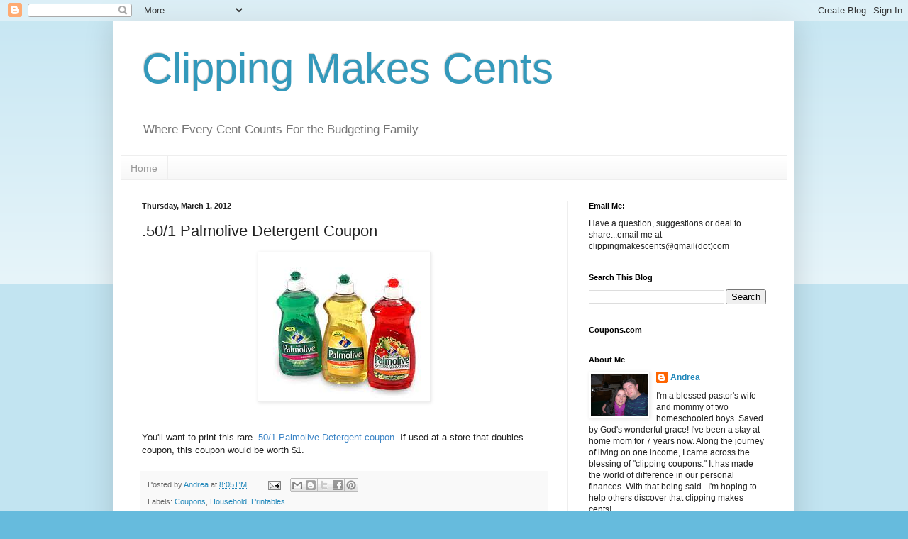

--- FILE ---
content_type: text/html; charset=UTF-8
request_url: http://clippingmakescents.blogspot.com/2012/03/501-palmolive-detergent-coupon.html
body_size: 14934
content:
<!DOCTYPE html>
<html class='v2' dir='ltr' lang='en'>
<head>
<link href='https://www.blogger.com/static/v1/widgets/335934321-css_bundle_v2.css' rel='stylesheet' type='text/css'/>
<meta content='width=1100' name='viewport'/>
<meta content='text/html; charset=UTF-8' http-equiv='Content-Type'/>
<meta content='blogger' name='generator'/>
<link href='http://clippingmakescents.blogspot.com/favicon.ico' rel='icon' type='image/x-icon'/>
<link href='http://clippingmakescents.blogspot.com/2012/03/501-palmolive-detergent-coupon.html' rel='canonical'/>
<link rel="alternate" type="application/atom+xml" title="Clipping Makes Cents - Atom" href="http://clippingmakescents.blogspot.com/feeds/posts/default" />
<link rel="alternate" type="application/rss+xml" title="Clipping Makes Cents - RSS" href="http://clippingmakescents.blogspot.com/feeds/posts/default?alt=rss" />
<link rel="service.post" type="application/atom+xml" title="Clipping Makes Cents - Atom" href="https://draft.blogger.com/feeds/2608563393582350838/posts/default" />

<link rel="alternate" type="application/atom+xml" title="Clipping Makes Cents - Atom" href="http://clippingmakescents.blogspot.com/feeds/4505780182128962894/comments/default" />
<!--Can't find substitution for tag [blog.ieCssRetrofitLinks]-->
<link href='https://blogger.googleusercontent.com/img/b/R29vZ2xl/AVvXsEgRfEmU6G9bC4OGYbtgTuSM_5VPcw3eHs64QFUweAu9Lb5gxFtobbCc6NF8qrGe3VzWzaRB8Dimdu0yYtThMexHmFTYb3tn8vx3Uf2MRtwxrbTvsb9raPw0z8ykJGg-mzqE0NYx5QAWMBI/s1600/Palmolive.jpg' rel='image_src'/>
<meta content='http://clippingmakescents.blogspot.com/2012/03/501-palmolive-detergent-coupon.html' property='og:url'/>
<meta content='.50/1 Palmolive Detergent Coupon' property='og:title'/>
<meta content='  You&#39;ll want to print this rare . 50/1 Palmolive Detergent coupon . If used at a store that doubles coupon, this coupon would be worth $1.' property='og:description'/>
<meta content='https://blogger.googleusercontent.com/img/b/R29vZ2xl/AVvXsEgRfEmU6G9bC4OGYbtgTuSM_5VPcw3eHs64QFUweAu9Lb5gxFtobbCc6NF8qrGe3VzWzaRB8Dimdu0yYtThMexHmFTYb3tn8vx3Uf2MRtwxrbTvsb9raPw0z8ykJGg-mzqE0NYx5QAWMBI/w1200-h630-p-k-no-nu/Palmolive.jpg' property='og:image'/>
<title>Clipping Makes Cents: .50/1 Palmolive Detergent Coupon</title>
<style id='page-skin-1' type='text/css'><!--
/*
-----------------------------------------------
Blogger Template Style
Name:     Simple
Designer: Blogger
URL:      www.blogger.com
----------------------------------------------- */
/* Content
----------------------------------------------- */
body {
font: normal normal 12px Arial, Tahoma, Helvetica, FreeSans, sans-serif;
color: #222222;
background: #66bbdd none repeat scroll top left;
padding: 0 40px 40px 40px;
}
html body .region-inner {
min-width: 0;
max-width: 100%;
width: auto;
}
h2 {
font-size: 22px;
}
a:link {
text-decoration:none;
color: #2288bb;
}
a:visited {
text-decoration:none;
color: #888888;
}
a:hover {
text-decoration:underline;
color: #33aaff;
}
.body-fauxcolumn-outer .fauxcolumn-inner {
background: transparent url(https://resources.blogblog.com/blogblog/data/1kt/simple/body_gradient_tile_light.png) repeat scroll top left;
_background-image: none;
}
.body-fauxcolumn-outer .cap-top {
position: absolute;
z-index: 1;
height: 400px;
width: 100%;
}
.body-fauxcolumn-outer .cap-top .cap-left {
width: 100%;
background: transparent url(https://resources.blogblog.com/blogblog/data/1kt/simple/gradients_light.png) repeat-x scroll top left;
_background-image: none;
}
.content-outer {
-moz-box-shadow: 0 0 40px rgba(0, 0, 0, .15);
-webkit-box-shadow: 0 0 5px rgba(0, 0, 0, .15);
-goog-ms-box-shadow: 0 0 10px #333333;
box-shadow: 0 0 40px rgba(0, 0, 0, .15);
margin-bottom: 1px;
}
.content-inner {
padding: 10px 10px;
}
.content-inner {
background-color: #ffffff;
}
/* Header
----------------------------------------------- */
.header-outer {
background: transparent none repeat-x scroll 0 -400px;
_background-image: none;
}
.Header h1 {
font: normal normal 60px Arial, Tahoma, Helvetica, FreeSans, sans-serif;
color: #3399bb;
text-shadow: -1px -1px 1px rgba(0, 0, 0, .2);
}
.Header h1 a {
color: #3399bb;
}
.Header .description {
font-size: 140%;
color: #777777;
}
.header-inner .Header .titlewrapper {
padding: 22px 30px;
}
.header-inner .Header .descriptionwrapper {
padding: 0 30px;
}
/* Tabs
----------------------------------------------- */
.tabs-inner .section:first-child {
border-top: 1px solid #eeeeee;
}
.tabs-inner .section:first-child ul {
margin-top: -1px;
border-top: 1px solid #eeeeee;
border-left: 0 solid #eeeeee;
border-right: 0 solid #eeeeee;
}
.tabs-inner .widget ul {
background: #f5f5f5 url(https://resources.blogblog.com/blogblog/data/1kt/simple/gradients_light.png) repeat-x scroll 0 -800px;
_background-image: none;
border-bottom: 1px solid #eeeeee;
margin-top: 0;
margin-left: -30px;
margin-right: -30px;
}
.tabs-inner .widget li a {
display: inline-block;
padding: .6em 1em;
font: normal normal 14px Arial, Tahoma, Helvetica, FreeSans, sans-serif;
color: #999999;
border-left: 1px solid #ffffff;
border-right: 1px solid #eeeeee;
}
.tabs-inner .widget li:first-child a {
border-left: none;
}
.tabs-inner .widget li.selected a, .tabs-inner .widget li a:hover {
color: #000000;
background-color: #eeeeee;
text-decoration: none;
}
/* Columns
----------------------------------------------- */
.main-outer {
border-top: 0 solid #eeeeee;
}
.fauxcolumn-left-outer .fauxcolumn-inner {
border-right: 1px solid #eeeeee;
}
.fauxcolumn-right-outer .fauxcolumn-inner {
border-left: 1px solid #eeeeee;
}
/* Headings
----------------------------------------------- */
div.widget > h2,
div.widget h2.title {
margin: 0 0 1em 0;
font: normal bold 11px Arial, Tahoma, Helvetica, FreeSans, sans-serif;
color: #000000;
}
/* Widgets
----------------------------------------------- */
.widget .zippy {
color: #999999;
text-shadow: 2px 2px 1px rgba(0, 0, 0, .1);
}
.widget .popular-posts ul {
list-style: none;
}
/* Posts
----------------------------------------------- */
h2.date-header {
font: normal bold 11px Arial, Tahoma, Helvetica, FreeSans, sans-serif;
}
.date-header span {
background-color: transparent;
color: #222222;
padding: inherit;
letter-spacing: inherit;
margin: inherit;
}
.main-inner {
padding-top: 30px;
padding-bottom: 30px;
}
.main-inner .column-center-inner {
padding: 0 15px;
}
.main-inner .column-center-inner .section {
margin: 0 15px;
}
.post {
margin: 0 0 25px 0;
}
h3.post-title, .comments h4 {
font: normal normal 22px Arial, Tahoma, Helvetica, FreeSans, sans-serif;
margin: .75em 0 0;
}
.post-body {
font-size: 110%;
line-height: 1.4;
position: relative;
}
.post-body img, .post-body .tr-caption-container, .Profile img, .Image img,
.BlogList .item-thumbnail img {
padding: 2px;
background: #ffffff;
border: 1px solid #eeeeee;
-moz-box-shadow: 1px 1px 5px rgba(0, 0, 0, .1);
-webkit-box-shadow: 1px 1px 5px rgba(0, 0, 0, .1);
box-shadow: 1px 1px 5px rgba(0, 0, 0, .1);
}
.post-body img, .post-body .tr-caption-container {
padding: 5px;
}
.post-body .tr-caption-container {
color: #222222;
}
.post-body .tr-caption-container img {
padding: 0;
background: transparent;
border: none;
-moz-box-shadow: 0 0 0 rgba(0, 0, 0, .1);
-webkit-box-shadow: 0 0 0 rgba(0, 0, 0, .1);
box-shadow: 0 0 0 rgba(0, 0, 0, .1);
}
.post-header {
margin: 0 0 1.5em;
line-height: 1.6;
font-size: 90%;
}
.post-footer {
margin: 20px -2px 0;
padding: 5px 10px;
color: #666666;
background-color: #f9f9f9;
border-bottom: 1px solid #eeeeee;
line-height: 1.6;
font-size: 90%;
}
#comments .comment-author {
padding-top: 1.5em;
border-top: 1px solid #eeeeee;
background-position: 0 1.5em;
}
#comments .comment-author:first-child {
padding-top: 0;
border-top: none;
}
.avatar-image-container {
margin: .2em 0 0;
}
#comments .avatar-image-container img {
border: 1px solid #eeeeee;
}
/* Comments
----------------------------------------------- */
.comments .comments-content .icon.blog-author {
background-repeat: no-repeat;
background-image: url([data-uri]);
}
.comments .comments-content .loadmore a {
border-top: 1px solid #999999;
border-bottom: 1px solid #999999;
}
.comments .comment-thread.inline-thread {
background-color: #f9f9f9;
}
.comments .continue {
border-top: 2px solid #999999;
}
/* Accents
---------------------------------------------- */
.section-columns td.columns-cell {
border-left: 1px solid #eeeeee;
}
.blog-pager {
background: transparent none no-repeat scroll top center;
}
.blog-pager-older-link, .home-link,
.blog-pager-newer-link {
background-color: #ffffff;
padding: 5px;
}
.footer-outer {
border-top: 0 dashed #bbbbbb;
}
/* Mobile
----------------------------------------------- */
body.mobile  {
background-size: auto;
}
.mobile .body-fauxcolumn-outer {
background: transparent none repeat scroll top left;
}
.mobile .body-fauxcolumn-outer .cap-top {
background-size: 100% auto;
}
.mobile .content-outer {
-webkit-box-shadow: 0 0 3px rgba(0, 0, 0, .15);
box-shadow: 0 0 3px rgba(0, 0, 0, .15);
}
.mobile .tabs-inner .widget ul {
margin-left: 0;
margin-right: 0;
}
.mobile .post {
margin: 0;
}
.mobile .main-inner .column-center-inner .section {
margin: 0;
}
.mobile .date-header span {
padding: 0.1em 10px;
margin: 0 -10px;
}
.mobile h3.post-title {
margin: 0;
}
.mobile .blog-pager {
background: transparent none no-repeat scroll top center;
}
.mobile .footer-outer {
border-top: none;
}
.mobile .main-inner, .mobile .footer-inner {
background-color: #ffffff;
}
.mobile-index-contents {
color: #222222;
}
.mobile-link-button {
background-color: #2288bb;
}
.mobile-link-button a:link, .mobile-link-button a:visited {
color: #ffffff;
}
.mobile .tabs-inner .section:first-child {
border-top: none;
}
.mobile .tabs-inner .PageList .widget-content {
background-color: #eeeeee;
color: #000000;
border-top: 1px solid #eeeeee;
border-bottom: 1px solid #eeeeee;
}
.mobile .tabs-inner .PageList .widget-content .pagelist-arrow {
border-left: 1px solid #eeeeee;
}

--></style>
<style id='template-skin-1' type='text/css'><!--
body {
min-width: 960px;
}
.content-outer, .content-fauxcolumn-outer, .region-inner {
min-width: 960px;
max-width: 960px;
_width: 960px;
}
.main-inner .columns {
padding-left: 0;
padding-right: 310px;
}
.main-inner .fauxcolumn-center-outer {
left: 0;
right: 310px;
/* IE6 does not respect left and right together */
_width: expression(this.parentNode.offsetWidth -
parseInt("0") -
parseInt("310px") + 'px');
}
.main-inner .fauxcolumn-left-outer {
width: 0;
}
.main-inner .fauxcolumn-right-outer {
width: 310px;
}
.main-inner .column-left-outer {
width: 0;
right: 100%;
margin-left: -0;
}
.main-inner .column-right-outer {
width: 310px;
margin-right: -310px;
}
#layout {
min-width: 0;
}
#layout .content-outer {
min-width: 0;
width: 800px;
}
#layout .region-inner {
min-width: 0;
width: auto;
}
body#layout div.add_widget {
padding: 8px;
}
body#layout div.add_widget a {
margin-left: 32px;
}
--></style>
<link href='https://draft.blogger.com/dyn-css/authorization.css?targetBlogID=2608563393582350838&amp;zx=cbfbb81e-203a-43d8-9e10-8a9f151d9d67' media='none' onload='if(media!=&#39;all&#39;)media=&#39;all&#39;' rel='stylesheet'/><noscript><link href='https://draft.blogger.com/dyn-css/authorization.css?targetBlogID=2608563393582350838&amp;zx=cbfbb81e-203a-43d8-9e10-8a9f151d9d67' rel='stylesheet'/></noscript>
<meta name='google-adsense-platform-account' content='ca-host-pub-1556223355139109'/>
<meta name='google-adsense-platform-domain' content='blogspot.com'/>

<!-- data-ad-client=ca-pub-6693272054380548 -->

</head>
<body class='loading variant-pale'>
<div class='navbar section' id='navbar' name='Navbar'><div class='widget Navbar' data-version='1' id='Navbar1'><script type="text/javascript">
    function setAttributeOnload(object, attribute, val) {
      if(window.addEventListener) {
        window.addEventListener('load',
          function(){ object[attribute] = val; }, false);
      } else {
        window.attachEvent('onload', function(){ object[attribute] = val; });
      }
    }
  </script>
<div id="navbar-iframe-container"></div>
<script type="text/javascript" src="https://apis.google.com/js/platform.js"></script>
<script type="text/javascript">
      gapi.load("gapi.iframes:gapi.iframes.style.bubble", function() {
        if (gapi.iframes && gapi.iframes.getContext) {
          gapi.iframes.getContext().openChild({
              url: 'https://draft.blogger.com/navbar/2608563393582350838?po\x3d4505780182128962894\x26origin\x3dhttp://clippingmakescents.blogspot.com',
              where: document.getElementById("navbar-iframe-container"),
              id: "navbar-iframe"
          });
        }
      });
    </script><script type="text/javascript">
(function() {
var script = document.createElement('script');
script.type = 'text/javascript';
script.src = '//pagead2.googlesyndication.com/pagead/js/google_top_exp.js';
var head = document.getElementsByTagName('head')[0];
if (head) {
head.appendChild(script);
}})();
</script>
</div></div>
<div class='body-fauxcolumns'>
<div class='fauxcolumn-outer body-fauxcolumn-outer'>
<div class='cap-top'>
<div class='cap-left'></div>
<div class='cap-right'></div>
</div>
<div class='fauxborder-left'>
<div class='fauxborder-right'></div>
<div class='fauxcolumn-inner'>
</div>
</div>
<div class='cap-bottom'>
<div class='cap-left'></div>
<div class='cap-right'></div>
</div>
</div>
</div>
<div class='content'>
<div class='content-fauxcolumns'>
<div class='fauxcolumn-outer content-fauxcolumn-outer'>
<div class='cap-top'>
<div class='cap-left'></div>
<div class='cap-right'></div>
</div>
<div class='fauxborder-left'>
<div class='fauxborder-right'></div>
<div class='fauxcolumn-inner'>
</div>
</div>
<div class='cap-bottom'>
<div class='cap-left'></div>
<div class='cap-right'></div>
</div>
</div>
</div>
<div class='content-outer'>
<div class='content-cap-top cap-top'>
<div class='cap-left'></div>
<div class='cap-right'></div>
</div>
<div class='fauxborder-left content-fauxborder-left'>
<div class='fauxborder-right content-fauxborder-right'></div>
<div class='content-inner'>
<header>
<div class='header-outer'>
<div class='header-cap-top cap-top'>
<div class='cap-left'></div>
<div class='cap-right'></div>
</div>
<div class='fauxborder-left header-fauxborder-left'>
<div class='fauxborder-right header-fauxborder-right'></div>
<div class='region-inner header-inner'>
<div class='header section' id='header' name='Header'><div class='widget Header' data-version='1' id='Header1'>
<div id='header-inner'>
<div class='titlewrapper'>
<h1 class='title'>
<a href='http://clippingmakescents.blogspot.com/'>
Clipping Makes Cents
</a>
</h1>
</div>
<div class='descriptionwrapper'>
<p class='description'><span>Where Every Cent Counts For the Budgeting Family</span></p>
</div>
</div>
</div></div>
</div>
</div>
<div class='header-cap-bottom cap-bottom'>
<div class='cap-left'></div>
<div class='cap-right'></div>
</div>
</div>
</header>
<div class='tabs-outer'>
<div class='tabs-cap-top cap-top'>
<div class='cap-left'></div>
<div class='cap-right'></div>
</div>
<div class='fauxborder-left tabs-fauxborder-left'>
<div class='fauxborder-right tabs-fauxborder-right'></div>
<div class='region-inner tabs-inner'>
<div class='tabs section' id='crosscol' name='Cross-Column'><div class='widget PageList' data-version='1' id='PageList1'>
<h2>Pages</h2>
<div class='widget-content'>
<ul>
<li>
<a href='http://clippingmakescents.blogspot.com/'>Home</a>
</li>
</ul>
<div class='clear'></div>
</div>
</div></div>
<div class='tabs no-items section' id='crosscol-overflow' name='Cross-Column 2'></div>
</div>
</div>
<div class='tabs-cap-bottom cap-bottom'>
<div class='cap-left'></div>
<div class='cap-right'></div>
</div>
</div>
<div class='main-outer'>
<div class='main-cap-top cap-top'>
<div class='cap-left'></div>
<div class='cap-right'></div>
</div>
<div class='fauxborder-left main-fauxborder-left'>
<div class='fauxborder-right main-fauxborder-right'></div>
<div class='region-inner main-inner'>
<div class='columns fauxcolumns'>
<div class='fauxcolumn-outer fauxcolumn-center-outer'>
<div class='cap-top'>
<div class='cap-left'></div>
<div class='cap-right'></div>
</div>
<div class='fauxborder-left'>
<div class='fauxborder-right'></div>
<div class='fauxcolumn-inner'>
</div>
</div>
<div class='cap-bottom'>
<div class='cap-left'></div>
<div class='cap-right'></div>
</div>
</div>
<div class='fauxcolumn-outer fauxcolumn-left-outer'>
<div class='cap-top'>
<div class='cap-left'></div>
<div class='cap-right'></div>
</div>
<div class='fauxborder-left'>
<div class='fauxborder-right'></div>
<div class='fauxcolumn-inner'>
</div>
</div>
<div class='cap-bottom'>
<div class='cap-left'></div>
<div class='cap-right'></div>
</div>
</div>
<div class='fauxcolumn-outer fauxcolumn-right-outer'>
<div class='cap-top'>
<div class='cap-left'></div>
<div class='cap-right'></div>
</div>
<div class='fauxborder-left'>
<div class='fauxborder-right'></div>
<div class='fauxcolumn-inner'>
</div>
</div>
<div class='cap-bottom'>
<div class='cap-left'></div>
<div class='cap-right'></div>
</div>
</div>
<!-- corrects IE6 width calculation -->
<div class='columns-inner'>
<div class='column-center-outer'>
<div class='column-center-inner'>
<div class='main section' id='main' name='Main'><div class='widget Blog' data-version='1' id='Blog1'>
<div class='blog-posts hfeed'>

          <div class="date-outer">
        
<h2 class='date-header'><span>Thursday, March 1, 2012</span></h2>

          <div class="date-posts">
        
<div class='post-outer'>
<div class='post hentry uncustomized-post-template' itemprop='blogPost' itemscope='itemscope' itemtype='http://schema.org/BlogPosting'>
<meta content='https://blogger.googleusercontent.com/img/b/R29vZ2xl/AVvXsEgRfEmU6G9bC4OGYbtgTuSM_5VPcw3eHs64QFUweAu9Lb5gxFtobbCc6NF8qrGe3VzWzaRB8Dimdu0yYtThMexHmFTYb3tn8vx3Uf2MRtwxrbTvsb9raPw0z8ykJGg-mzqE0NYx5QAWMBI/s1600/Palmolive.jpg' itemprop='image_url'/>
<meta content='2608563393582350838' itemprop='blogId'/>
<meta content='4505780182128962894' itemprop='postId'/>
<a name='4505780182128962894'></a>
<h3 class='post-title entry-title' itemprop='name'>
.50/1 Palmolive Detergent Coupon
</h3>
<div class='post-header'>
<div class='post-header-line-1'></div>
</div>
<div class='post-body entry-content' id='post-body-4505780182128962894' itemprop='description articleBody'>
<div class="separator" style="clear: both; text-align: center;"><a href="https://blogger.googleusercontent.com/img/b/R29vZ2xl/AVvXsEgRfEmU6G9bC4OGYbtgTuSM_5VPcw3eHs64QFUweAu9Lb5gxFtobbCc6NF8qrGe3VzWzaRB8Dimdu0yYtThMexHmFTYb3tn8vx3Uf2MRtwxrbTvsb9raPw0z8ykJGg-mzqE0NYx5QAWMBI/s1600/Palmolive.jpg" imageanchor="1" style="margin-left: 1em; margin-right: 1em;"><img border="0" src="https://blogger.googleusercontent.com/img/b/R29vZ2xl/AVvXsEgRfEmU6G9bC4OGYbtgTuSM_5VPcw3eHs64QFUweAu9Lb5gxFtobbCc6NF8qrGe3VzWzaRB8Dimdu0yYtThMexHmFTYb3tn8vx3Uf2MRtwxrbTvsb9raPw0z8ykJGg-mzqE0NYx5QAWMBI/s1600/Palmolive.jpg" /></a></div><br />
<br />
You'll want to print this rare <span style="color: #3d85c6;">.</span><a href="http://www.coupons.com/coupons/?pid=13903&amp;nid=10&amp;zid=xh20"><span style="color: #3d85c6;">50/1 Palmolive&nbsp;Detergent coupon</span></a>. If used at a store that doubles coupon, this coupon would be worth $1.
<div style='clear: both;'></div>
</div>
<div class='post-footer'>
<div class='post-footer-line post-footer-line-1'>
<span class='post-author vcard'>
Posted by
<span class='fn' itemprop='author' itemscope='itemscope' itemtype='http://schema.org/Person'>
<meta content='https://draft.blogger.com/profile/06315754080454786777' itemprop='url'/>
<a class='g-profile' href='https://draft.blogger.com/profile/06315754080454786777' rel='author' title='author profile'>
<span itemprop='name'>Andrea</span>
</a>
</span>
</span>
<span class='post-timestamp'>
at
<meta content='http://clippingmakescents.blogspot.com/2012/03/501-palmolive-detergent-coupon.html' itemprop='url'/>
<a class='timestamp-link' href='http://clippingmakescents.blogspot.com/2012/03/501-palmolive-detergent-coupon.html' rel='bookmark' title='permanent link'><abbr class='published' itemprop='datePublished' title='2012-03-01T20:05:00-05:00'>8:05&#8239;PM</abbr></a>
</span>
<span class='post-comment-link'>
</span>
<span class='post-icons'>
<span class='item-action'>
<a href='https://draft.blogger.com/email-post/2608563393582350838/4505780182128962894' title='Email Post'>
<img alt='' class='icon-action' height='13' src='https://resources.blogblog.com/img/icon18_email.gif' width='18'/>
</a>
</span>
<span class='item-control blog-admin pid-172589144'>
<a href='https://draft.blogger.com/post-edit.g?blogID=2608563393582350838&postID=4505780182128962894&from=pencil' title='Edit Post'>
<img alt='' class='icon-action' height='18' src='https://resources.blogblog.com/img/icon18_edit_allbkg.gif' width='18'/>
</a>
</span>
</span>
<div class='post-share-buttons goog-inline-block'>
<a class='goog-inline-block share-button sb-email' href='https://draft.blogger.com/share-post.g?blogID=2608563393582350838&postID=4505780182128962894&target=email' target='_blank' title='Email This'><span class='share-button-link-text'>Email This</span></a><a class='goog-inline-block share-button sb-blog' href='https://draft.blogger.com/share-post.g?blogID=2608563393582350838&postID=4505780182128962894&target=blog' onclick='window.open(this.href, "_blank", "height=270,width=475"); return false;' target='_blank' title='BlogThis!'><span class='share-button-link-text'>BlogThis!</span></a><a class='goog-inline-block share-button sb-twitter' href='https://draft.blogger.com/share-post.g?blogID=2608563393582350838&postID=4505780182128962894&target=twitter' target='_blank' title='Share to X'><span class='share-button-link-text'>Share to X</span></a><a class='goog-inline-block share-button sb-facebook' href='https://draft.blogger.com/share-post.g?blogID=2608563393582350838&postID=4505780182128962894&target=facebook' onclick='window.open(this.href, "_blank", "height=430,width=640"); return false;' target='_blank' title='Share to Facebook'><span class='share-button-link-text'>Share to Facebook</span></a><a class='goog-inline-block share-button sb-pinterest' href='https://draft.blogger.com/share-post.g?blogID=2608563393582350838&postID=4505780182128962894&target=pinterest' target='_blank' title='Share to Pinterest'><span class='share-button-link-text'>Share to Pinterest</span></a>
</div>
</div>
<div class='post-footer-line post-footer-line-2'>
<span class='post-labels'>
Labels:
<a href='http://clippingmakescents.blogspot.com/search/label/Coupons' rel='tag'>Coupons</a>,
<a href='http://clippingmakescents.blogspot.com/search/label/Household' rel='tag'>Household</a>,
<a href='http://clippingmakescents.blogspot.com/search/label/Printables' rel='tag'>Printables</a>
</span>
</div>
<div class='post-footer-line post-footer-line-3'>
<span class='post-location'>
</span>
</div>
</div>
</div>
<div class='comments' id='comments'>
<a name='comments'></a>
<h4>No comments:</h4>
<div id='Blog1_comments-block-wrapper'>
<dl class='avatar-comment-indent' id='comments-block'>
</dl>
</div>
<p class='comment-footer'>
<div class='comment-form'>
<a name='comment-form'></a>
<h4 id='comment-post-message'>Post a Comment</h4>
<p>
</p>
<a href='https://draft.blogger.com/comment/frame/2608563393582350838?po=4505780182128962894&hl=en&saa=85391&origin=http://clippingmakescents.blogspot.com' id='comment-editor-src'></a>
<iframe allowtransparency='true' class='blogger-iframe-colorize blogger-comment-from-post' frameborder='0' height='410px' id='comment-editor' name='comment-editor' src='' width='100%'></iframe>
<script src='https://www.blogger.com/static/v1/jsbin/2830521187-comment_from_post_iframe.js' type='text/javascript'></script>
<script type='text/javascript'>
      BLOG_CMT_createIframe('https://draft.blogger.com/rpc_relay.html');
    </script>
</div>
</p>
</div>
</div>

        </div></div>
      
</div>
<div class='blog-pager' id='blog-pager'>
<span id='blog-pager-newer-link'>
<a class='blog-pager-newer-link' href='http://clippingmakescents.blogspot.com/2012/03/free-sample-of-lipton-tea-on-facebook.html' id='Blog1_blog-pager-newer-link' title='Newer Post'>Newer Post</a>
</span>
<span id='blog-pager-older-link'>
<a class='blog-pager-older-link' href='http://clippingmakescents.blogspot.com/2012/02/11-silk-coconut-milk-coupon.html' id='Blog1_blog-pager-older-link' title='Older Post'>Older Post</a>
</span>
<a class='home-link' href='http://clippingmakescents.blogspot.com/'>Home</a>
</div>
<div class='clear'></div>
<div class='post-feeds'>
<div class='feed-links'>
Subscribe to:
<a class='feed-link' href='http://clippingmakescents.blogspot.com/feeds/4505780182128962894/comments/default' target='_blank' type='application/atom+xml'>Post Comments (Atom)</a>
</div>
</div>
</div></div>
</div>
</div>
<div class='column-left-outer'>
<div class='column-left-inner'>
<aside>
</aside>
</div>
</div>
<div class='column-right-outer'>
<div class='column-right-inner'>
<aside>
<div class='sidebar section' id='sidebar-right-1'><div class='widget Text' data-version='1' id='Text1'>
<h2 class='title'>Email Me:</h2>
<div class='widget-content'>
Have a question, suggestions or deal to share...email me at clippingmakescents@gmail(dot)com
</div>
<div class='clear'></div>
</div>
<div class='widget BlogSearch' data-version='1' id='BlogSearch1'>
<h2 class='title'>Search This Blog</h2>
<div class='widget-content'>
<div id='BlogSearch1_form'>
<form action='http://clippingmakescents.blogspot.com/search' class='gsc-search-box' target='_top'>
<table cellpadding='0' cellspacing='0' class='gsc-search-box'>
<tbody>
<tr>
<td class='gsc-input'>
<input autocomplete='off' class='gsc-input' name='q' size='10' title='search' type='text' value=''/>
</td>
<td class='gsc-search-button'>
<input class='gsc-search-button' title='search' type='submit' value='Search'/>
</td>
</tr>
</tbody>
</table>
</form>
</div>
</div>
<div class='clear'></div>
</div><div class='widget HTML' data-version='1' id='HTML1'>
<h2 class='title'>Coupons.com</h2>
<div class='widget-content'>
<script language="javascript" type="text/javascript">
var ci_cap_scriptId = "13385";
var ci_cap_bid = "1066180001";
var ci_cap_format = "120x600";
</script>
<script language="javascript" src="http://bc.coupons.com/" type="text/javascript"></script>
</div>
<div class='clear'></div>
</div><div class='widget Profile' data-version='1' id='Profile1'>
<h2>About Me</h2>
<div class='widget-content'>
<a href='https://draft.blogger.com/profile/06315754080454786777'><img alt='My photo' class='profile-img' height='60' src='//blogger.googleusercontent.com/img/b/R29vZ2xl/AVvXsEhyN8cA0yAuft3YtkMb1Z22JcLFgAHCFqts3EMYAgCVhM-xQ6qtzDTwM9IesNygzhE7tsSL7HCfhn95qBh6NKhL0_479Fcu4iz7f6e5bwrhhmEyh4daqLs-55rVm_bPKTs/s220/DSCN3503.JPG' width='80'/></a>
<dl class='profile-datablock'>
<dt class='profile-data'>
<a class='profile-name-link g-profile' href='https://draft.blogger.com/profile/06315754080454786777' rel='author' style='background-image: url(//draft.blogger.com/img/logo-16.png);'>
Andrea
</a>
</dt>
<dd class='profile-textblock'>I'm a blessed pastor's wife and mommy of two homeschooled boys. Saved by God's wonderful grace! I've been a stay at home mom for 7 years now. Along the journey of living on one income, I came across the blessing of "clipping coupons." It has made the world of difference in our personal finances. With that being said...I'm hoping to help others discover that clipping makes cents!</dd>
</dl>
<a class='profile-link' href='https://draft.blogger.com/profile/06315754080454786777' rel='author'>View my complete profile</a>
<div class='clear'></div>
</div>
</div>
<div class='widget Followers' data-version='1' id='Followers1'>
<h2 class='title'>Followers</h2>
<div class='widget-content'>
<div id='Followers1-wrapper'>
<div style='margin-right:2px;'>
<div><script type="text/javascript" src="https://apis.google.com/js/platform.js"></script>
<div id="followers-iframe-container"></div>
<script type="text/javascript">
    window.followersIframe = null;
    function followersIframeOpen(url) {
      gapi.load("gapi.iframes", function() {
        if (gapi.iframes && gapi.iframes.getContext) {
          window.followersIframe = gapi.iframes.getContext().openChild({
            url: url,
            where: document.getElementById("followers-iframe-container"),
            messageHandlersFilter: gapi.iframes.CROSS_ORIGIN_IFRAMES_FILTER,
            messageHandlers: {
              '_ready': function(obj) {
                window.followersIframe.getIframeEl().height = obj.height;
              },
              'reset': function() {
                window.followersIframe.close();
                followersIframeOpen("https://draft.blogger.com/followers/frame/2608563393582350838?colors\x3dCgt0cmFuc3BhcmVudBILdHJhbnNwYXJlbnQaByMyMjIyMjIiByMyMjg4YmIqByNmZmZmZmYyByMwMDAwMDA6ByMyMjIyMjJCByMyMjg4YmJKByM5OTk5OTlSByMyMjg4YmJaC3RyYW5zcGFyZW50\x26pageSize\x3d21\x26hl\x3den\x26origin\x3dhttp://clippingmakescents.blogspot.com");
              },
              'open': function(url) {
                window.followersIframe.close();
                followersIframeOpen(url);
              }
            }
          });
        }
      });
    }
    followersIframeOpen("https://draft.blogger.com/followers/frame/2608563393582350838?colors\x3dCgt0cmFuc3BhcmVudBILdHJhbnNwYXJlbnQaByMyMjIyMjIiByMyMjg4YmIqByNmZmZmZmYyByMwMDAwMDA6ByMyMjIyMjJCByMyMjg4YmJKByM5OTk5OTlSByMyMjg4YmJaC3RyYW5zcGFyZW50\x26pageSize\x3d21\x26hl\x3den\x26origin\x3dhttp://clippingmakescents.blogspot.com");
  </script></div>
</div>
</div>
<div class='clear'></div>
</div>
</div><div class='widget BlogArchive' data-version='1' id='BlogArchive1'>
<h2>Blog Archive</h2>
<div class='widget-content'>
<div id='ArchiveList'>
<div id='BlogArchive1_ArchiveList'>
<ul class='hierarchy'>
<li class='archivedate expanded'>
<a class='toggle' href='javascript:void(0)'>
<span class='zippy toggle-open'>

        &#9660;&#160;
      
</span>
</a>
<a class='post-count-link' href='http://clippingmakescents.blogspot.com/2012/'>
2012
</a>
<span class='post-count' dir='ltr'>(318)</span>
<ul class='hierarchy'>
<li class='archivedate collapsed'>
<a class='toggle' href='javascript:void(0)'>
<span class='zippy'>

        &#9658;&#160;
      
</span>
</a>
<a class='post-count-link' href='http://clippingmakescents.blogspot.com/2012/05/'>
May
</a>
<span class='post-count' dir='ltr'>(15)</span>
</li>
</ul>
<ul class='hierarchy'>
<li class='archivedate collapsed'>
<a class='toggle' href='javascript:void(0)'>
<span class='zippy'>

        &#9658;&#160;
      
</span>
</a>
<a class='post-count-link' href='http://clippingmakescents.blogspot.com/2012/04/'>
April
</a>
<span class='post-count' dir='ltr'>(67)</span>
</li>
</ul>
<ul class='hierarchy'>
<li class='archivedate expanded'>
<a class='toggle' href='javascript:void(0)'>
<span class='zippy toggle-open'>

        &#9660;&#160;
      
</span>
</a>
<a class='post-count-link' href='http://clippingmakescents.blogspot.com/2012/03/'>
March
</a>
<span class='post-count' dir='ltr'>(83)</span>
<ul class='posts'>
<li><a href='http://clippingmakescents.blogspot.com/2012/03/501-starkist-tuna-coupon_30.html'>.50/1 StarKist Tuna Coupon</a></li>
<li><a href='http://clippingmakescents.blogspot.com/2012/03/b1g1-old-orchard-juice-coupon-on.html'>B1G1 Old Orchard Juice Coupon (on Facebook)</a></li>
<li><a href='http://clippingmakescents.blogspot.com/2012/03/11-post-honey-bunches-of-oats-coupon.html'>$1/1 Post Honey Bunches of Oats Coupon</a></li>
<li><a href='http://clippingmakescents.blogspot.com/2012/03/b1g1-free-ocean-spray-juice-coupon.html'>B1G1 Free Ocean Spray Juice Coupon</a></li>
<li><a href='http://clippingmakescents.blogspot.com/2012/03/free-sample-of-quaker-oatmeal-cookies.html'>Free Sample of Quaker Oatmeal Cookies</a></li>
<li><a href='http://clippingmakescents.blogspot.com/2012/03/22-glade-product-coupon.html'>$2/2 Glade Product Coupon</a></li>
<li><a href='http://clippingmakescents.blogspot.com/2012/03/free-sample-of-sani-hands-wipes.html'>Free Sample of Sani-Hands Wipes</a></li>
<li><a href='http://clippingmakescents.blogspot.com/2012/03/44-kelloggs-cereal-coupon-reset.html'>$4/4 Kellogg&#39;s Cereal Coupon-Reset</a></li>
<li><a href='http://clippingmakescents.blogspot.com/2012/03/whats-for-dinner-week-of-32612.html'>What&#39;s For Dinner the Week of 3/26/12</a></li>
<li><a href='http://clippingmakescents.blogspot.com/2012/03/21-wisk-detergent-coupon-cvs-deal.html'>$2/1 Wisk Detergent Coupon + CVS Deal</a></li>
<li><a href='http://clippingmakescents.blogspot.com/2012/03/chilis-kids-eat-free-with-entree.html'>Chili&#39;s: Kids Eat Free with Entree Purchase</a></li>
<li><a href='http://clippingmakescents.blogspot.com/2012/03/11-nestle-toll-house-easter-cookies.html'>$1/1 Nestle Toll House Easter Cookies Coupon</a></li>
<li><a href='http://clippingmakescents.blogspot.com/2012/03/503-coca-cola-2-liter-coupon.html'>.50/3 Coca-Cola 2 Liter Coupon</a></li>
<li><a href='http://clippingmakescents.blogspot.com/2012/03/552-dozen-eggs-coupon-on-facebook.html'>.55/2 Dozen Eggs Coupon on Facebook</a></li>
<li><a href='http://clippingmakescents.blogspot.com/2012/03/cardstorecom-free-easter-card-first.html'>Cardstore.com: Free Easter Card (First 50,000)</a></li>
<li><a href='http://clippingmakescents.blogspot.com/2012/03/cvs-deals-week-of-32512.html'>CVS Deals the Week of 3/25/12</a></li>
<li><a href='http://clippingmakescents.blogspot.com/2012/03/1501-reynolds-wrap-foil-coupon.html'>$1.50/1 Reynolds Wrap Foil Coupon</a></li>
<li><a href='http://clippingmakescents.blogspot.com/2012/03/smashburger-b1g1-free-coupon.html'>Smashburger: B1G1 Free Coupon</a></li>
<li><a href='http://clippingmakescents.blogspot.com/2012/03/501-starkist-tuna-coupon.html'>.50/1 StarKist Tuna Coupon</a></li>
<li><a href='http://clippingmakescents.blogspot.com/2012/03/free-zoneperfect-bar-on-facebook.html'>Free ZonePerfect Bar on Facebook</a></li>
<li><a href='http://clippingmakescents.blogspot.com/2012/03/free-coffe-mate-creamer-tomorrow-32312.html'>Free Coffe-mate Creamer Tomorrow 3/23/12 (Facebook)</a></li>
<li><a href='http://clippingmakescents.blogspot.com/2012/03/501-carefree-product-coupon.html'>.50/1 Carefree Product Coupon</a></li>
<li><a href='http://clippingmakescents.blogspot.com/2012/03/new-crayola-products-coupons.html'>New Crayola Products Coupons</a></li>
<li><a href='http://clippingmakescents.blogspot.com/2012/03/701-ziploc-brand-product-coupon-kmart.html'>.70/1 Ziploc Brand Product Coupon + Kmart Deal</a></li>
<li><a href='http://clippingmakescents.blogspot.com/2012/03/21-jose-ole-coupon-on-facebook.html'>$2/1 Jose Ole Coupon on Facebook</a></li>
<li><a href='http://clippingmakescents.blogspot.com/2012/03/kohlscom-20-off-code-free-shipping.html'>Kohls.com: 20% Off Code + Free Shipping</a></li>
<li><a href='http://clippingmakescents.blogspot.com/2012/03/target-minute-maid-juice-boxes-for-169.html'>Target: Minute Maid Juice Boxes for $1.69</a></li>
<li><a href='http://clippingmakescents.blogspot.com/2012/03/meijer-deals-week-of-31812.html'>Meijer Deals the Week of 3/18/12</a></li>
<li><a href='http://clippingmakescents.blogspot.com/2012/03/75-off-5-worth-of-weight-watchers-items.html'>.75 off $5 Worth of Weight Watchers Items</a></li>
<li><a href='http://clippingmakescents.blogspot.com/2012/03/10-amazon-gift-card-for-only-5.html'>$10 Amazon Gift Card for only $5</a></li>
<li><a href='http://clippingmakescents.blogspot.com/2012/03/whats-for-dinner-week-of-31912.html'>What&#39;s For Dinner the Week of 3/19/12</a></li>
<li><a href='http://clippingmakescents.blogspot.com/2012/03/free-package-of-idaho-spuds-on-facebook.html'>Free Package of Idaho Spuds on Facebook (20,000)</a></li>
<li><a href='http://clippingmakescents.blogspot.com/2012/03/target-31-apparel-item.html'>Target: $3/1 Apparel Item Coupons</a></li>
<li><a href='http://clippingmakescents.blogspot.com/2012/03/walgreens-free-milky-way-bunnies.html'>Walgreens: Free Milky Way Bunnies</a></li>
<li><a href='http://clippingmakescents.blogspot.com/2012/03/cvs-deals-week-of-31812.html'>CVS Deals the Week of 3/18/12</a></li>
<li><a href='http://clippingmakescents.blogspot.com/2012/03/501-suave-coupon-new-link.html'>.50/1 Suave Coupon-New Link</a></li>
<li><a href='http://clippingmakescents.blogspot.com/2012/03/walgreens-two-free-8x10-photos-today.html'>Walgreens: Two Free 8x10 Photos-Today 3/17/12</a></li>
<li><a href='http://clippingmakescents.blogspot.com/2012/03/11-barilla-whole-grain-pasta-coupon.html'>$1/1 Barilla Whole Grain Pasta Coupon</a></li>
<li><a href='http://clippingmakescents.blogspot.com/2012/03/501-suave-naturals-coupon.html'>.50/1 Suave Naturals Coupon</a></li>
<li><a href='http://clippingmakescents.blogspot.com/2012/03/outback-steakhouse-10-off-2-entrees.html'>Outback Steakhouse: $10 off 2 Entrees</a></li>
<li><a href='http://clippingmakescents.blogspot.com/2012/03/22-band-aids-coupon.html'>$2/2 Band-Aids Coupon</a></li>
<li><a href='http://clippingmakescents.blogspot.com/2012/03/501-kraft-natural-slices-coupon.html'>.50/1 Kraft Natural Slices Coupon</a></li>
<li><a href='http://clippingmakescents.blogspot.com/2012/03/arbys-b1g1-free-rueben-sandwich-coupon.html'>Arby&#39;s: B1G1 Free Reuben Sandwich Coupon</a></li>
<li><a href='http://clippingmakescents.blogspot.com/2012/03/burger-king-free-fries-on-march-17-18.html'>Burger King: Free Fries on March 17 &amp; 18, 2012</a></li>
<li><a href='http://clippingmakescents.blogspot.com/2012/03/32-huggies-slip-on-diapers-coupon.html'>$3/2 Huggies Slip-On Diapers Coupon</a></li>
<li><a href='http://clippingmakescents.blogspot.com/2012/03/limited-15-off-15-purchase-coupon-on.html'>The Limited: $15 off $15 Purchase Coupon on Facebook</a></li>
<li><a href='http://clippingmakescents.blogspot.com/2012/03/22-right-guard-body-wash-coupon.html'>$2/2 Right Guard Body Wash Coupon + Walgreens Deal</a></li>
<li><a href='http://clippingmakescents.blogspot.com/2012/03/cardstorecom-free-card-to-first-25000.html'>Cardstore.com: Free Card to the first 25,000</a></li>
<li><a href='http://clippingmakescents.blogspot.com/2012/03/kraft-first-taste-members-free-kraft.html'>Kraft First Taste Members: Free Kraft Fresh Take</a></li>
<li><a href='http://clippingmakescents.blogspot.com/2012/03/walgreens-free-lifesavers-jellybeans.html'>Walgreens: Free Lifesavers Jellybeans</a></li>
<li><a href='http://clippingmakescents.blogspot.com/2012/03/free-sample-of-purex-ultrapacks.html'>Free Sample of Purex UltraPacks</a></li>
<li><a href='http://clippingmakescents.blogspot.com/2012/03/11-colgate-total-toothpaste-coupon.html'>$1/1 Colgate Total Toothpaste Coupon</a></li>
<li><a href='http://clippingmakescents.blogspot.com/2012/03/target-free-mederma-products.html'>Target: Free Mederma Products</a></li>
<li><a href='http://clippingmakescents.blogspot.com/2012/03/free-sample-of-gevalia-coffee.html'>Free Sample of Gevalia Coffee</a></li>
<li><a href='http://clippingmakescents.blogspot.com/2012/03/751-minute-maid-oj-coupon.html'>.75/1 Minute Maid OJ Coupon</a></li>
<li><a href='http://clippingmakescents.blogspot.com/2012/03/cvs-deals-week-of-31112.html'>CVS Deals the Week of 3/11/12</a></li>
<li><a href='http://clippingmakescents.blogspot.com/2012/03/cold-stone-creamery-b1g1-free-coupon.html'>Cold Stone Creamery: B1G1 Free Coupon</a></li>
<li><a href='http://clippingmakescents.blogspot.com/2012/03/501-kc-masterpiece-bbq-sauce-or.html'>.50/1 KC Masterpiece BBQ Sauce or Marinade Coupon</a></li>
<li><a href='http://clippingmakescents.blogspot.com/2012/03/new-clorox-printable-coupons.html'>New Clorox Printable Coupons</a></li>
<li><a href='http://clippingmakescents.blogspot.com/2012/03/b1g1-free-orbit-or-eclipse-gum-coupon.html'>B1G1 Free Orbit or Eclipse Gum Coupon</a></li>
<li><a href='http://clippingmakescents.blogspot.com/2012/03/cardstorecom-free-card-to-1st-25000.html'>Cardstore.com: Free Card to the 1st 25,000</a></li>
<li><a href='http://clippingmakescents.blogspot.com/2012/03/redbox-free-code-today-only-3812.html'>Redbox: Free Code Today Only (3/8/12)</a></li>
<li><a href='http://clippingmakescents.blogspot.com/2012/03/11-minute-maid-juice-boxes-coupon.html'>$1/1 Minute Maid Juice Boxes Coupon</a></li>
<li><a href='http://clippingmakescents.blogspot.com/2012/03/21-renu-solution-coupon-free-travel.html'>$2/1 ReNu Solution Coupon = Free Travel Size</a></li>
<li><a href='http://clippingmakescents.blogspot.com/2012/03/walmart-pampers-baby-wipes-for-122.html'>Walmart: Pampers Baby Wipes for $1.22</a></li>
<li><a href='http://clippingmakescents.blogspot.com/2012/03/target-6-boys-swim-trunks-ladies.html'>Target: $6 Boys Swim Trunks &amp; Ladies Gauchos</a></li>
<li><a href='http://clippingmakescents.blogspot.com/2012/03/free-sample-of-beneful-dog-snack.html'>Free Sample of Beneful Dog Snacks</a></li>
<li><a href='http://clippingmakescents.blogspot.com/2012/03/11-planters-peanut-butter-coupon.html'>$1/1 Planters Peanut Butter Coupon</a></li>
<li><a href='http://clippingmakescents.blogspot.com/2012/03/new-target-coupons-kraft-post-silk.html'>New Target Coupons: Kraft + Post &amp; Silk</a></li>
<li><a href='http://clippingmakescents.blogspot.com/2012/03/501-snuggle-dryer-sheets-coupon.html'>.50/1 Snuggle Dryer Sheets Coupon</a></li>
<li><a href='http://clippingmakescents.blogspot.com/2012/03/free-sample-of-gud-lotion-new-link.html'>Free Sample of Gud Lotion-New Link</a></li>
<li><a href='http://clippingmakescents.blogspot.com/2012/03/meijer-deals-week-of-3412.html'>Meijer Deals the Week of 3/4/12</a></li>
<li><a href='http://clippingmakescents.blogspot.com/2012/03/11-pretzel-crisps-coupon.html'>$1/1 Pretzel Crisps Coupon</a></li>
<li><a href='http://clippingmakescents.blogspot.com/2012/03/whats-for-dinner-week-of-3512.html'>What&#39;s For Dinner the Week of 3/5/12</a></li>
<li><a href='http://clippingmakescents.blogspot.com/2012/03/cvs-deals-week-of-3412.html'>CVS Deals the Week of 3/4/12</a></li>
<li><a href='http://clippingmakescents.blogspot.com/2012/03/751-kraft-natural-sliced-cheese-coupon.html'>.75/1 Kraft Natural Sliced Cheese Coupon</a></li>
<li><a href='http://clippingmakescents.blogspot.com/2012/03/22-reach-toothbrushes-coupon.html'>$2/2 Reach Toothbrushes Coupon</a></li>
<li><a href='http://clippingmakescents.blogspot.com/2012/03/501-tetley-tea-coupon.html'>.50/1 Tetley Tea Coupon</a></li>
<li><a href='http://clippingmakescents.blogspot.com/2012/03/old-navy-30-off-online-purchase.html'>Old Navy: 30% Off Online Purchase</a></li>
<li><a href='http://clippingmakescents.blogspot.com/2012/03/501-starkist-tuna-pouch-coupon.html'>.50/1 StarKist Tuna Pouch Coupon</a></li>
<li><a href='http://clippingmakescents.blogspot.com/2012/03/new-pampers-coupon.html'>New Pampers Coupon</a></li>
<li><a href='http://clippingmakescents.blogspot.com/2012/03/free-sample-of-lipton-tea-on-facebook.html'>Free Sample of Lipton Tea on Facebook</a></li>
<li><a href='http://clippingmakescents.blogspot.com/2012/03/501-palmolive-detergent-coupon.html'>.50/1 Palmolive Detergent Coupon</a></li>
</ul>
</li>
</ul>
<ul class='hierarchy'>
<li class='archivedate collapsed'>
<a class='toggle' href='javascript:void(0)'>
<span class='zippy'>

        &#9658;&#160;
      
</span>
</a>
<a class='post-count-link' href='http://clippingmakescents.blogspot.com/2012/02/'>
February
</a>
<span class='post-count' dir='ltr'>(82)</span>
</li>
</ul>
<ul class='hierarchy'>
<li class='archivedate collapsed'>
<a class='toggle' href='javascript:void(0)'>
<span class='zippy'>

        &#9658;&#160;
      
</span>
</a>
<a class='post-count-link' href='http://clippingmakescents.blogspot.com/2012/01/'>
January
</a>
<span class='post-count' dir='ltr'>(71)</span>
</li>
</ul>
</li>
</ul>
<ul class='hierarchy'>
<li class='archivedate collapsed'>
<a class='toggle' href='javascript:void(0)'>
<span class='zippy'>

        &#9658;&#160;
      
</span>
</a>
<a class='post-count-link' href='http://clippingmakescents.blogspot.com/2011/'>
2011
</a>
<span class='post-count' dir='ltr'>(1221)</span>
<ul class='hierarchy'>
<li class='archivedate collapsed'>
<a class='toggle' href='javascript:void(0)'>
<span class='zippy'>

        &#9658;&#160;
      
</span>
</a>
<a class='post-count-link' href='http://clippingmakescents.blogspot.com/2011/12/'>
December
</a>
<span class='post-count' dir='ltr'>(57)</span>
</li>
</ul>
<ul class='hierarchy'>
<li class='archivedate collapsed'>
<a class='toggle' href='javascript:void(0)'>
<span class='zippy'>

        &#9658;&#160;
      
</span>
</a>
<a class='post-count-link' href='http://clippingmakescents.blogspot.com/2011/11/'>
November
</a>
<span class='post-count' dir='ltr'>(91)</span>
</li>
</ul>
<ul class='hierarchy'>
<li class='archivedate collapsed'>
<a class='toggle' href='javascript:void(0)'>
<span class='zippy'>

        &#9658;&#160;
      
</span>
</a>
<a class='post-count-link' href='http://clippingmakescents.blogspot.com/2011/10/'>
October
</a>
<span class='post-count' dir='ltr'>(86)</span>
</li>
</ul>
<ul class='hierarchy'>
<li class='archivedate collapsed'>
<a class='toggle' href='javascript:void(0)'>
<span class='zippy'>

        &#9658;&#160;
      
</span>
</a>
<a class='post-count-link' href='http://clippingmakescents.blogspot.com/2011/09/'>
September
</a>
<span class='post-count' dir='ltr'>(105)</span>
</li>
</ul>
<ul class='hierarchy'>
<li class='archivedate collapsed'>
<a class='toggle' href='javascript:void(0)'>
<span class='zippy'>

        &#9658;&#160;
      
</span>
</a>
<a class='post-count-link' href='http://clippingmakescents.blogspot.com/2011/08/'>
August
</a>
<span class='post-count' dir='ltr'>(114)</span>
</li>
</ul>
<ul class='hierarchy'>
<li class='archivedate collapsed'>
<a class='toggle' href='javascript:void(0)'>
<span class='zippy'>

        &#9658;&#160;
      
</span>
</a>
<a class='post-count-link' href='http://clippingmakescents.blogspot.com/2011/07/'>
July
</a>
<span class='post-count' dir='ltr'>(123)</span>
</li>
</ul>
<ul class='hierarchy'>
<li class='archivedate collapsed'>
<a class='toggle' href='javascript:void(0)'>
<span class='zippy'>

        &#9658;&#160;
      
</span>
</a>
<a class='post-count-link' href='http://clippingmakescents.blogspot.com/2011/06/'>
June
</a>
<span class='post-count' dir='ltr'>(128)</span>
</li>
</ul>
<ul class='hierarchy'>
<li class='archivedate collapsed'>
<a class='toggle' href='javascript:void(0)'>
<span class='zippy'>

        &#9658;&#160;
      
</span>
</a>
<a class='post-count-link' href='http://clippingmakescents.blogspot.com/2011/05/'>
May
</a>
<span class='post-count' dir='ltr'>(117)</span>
</li>
</ul>
<ul class='hierarchy'>
<li class='archivedate collapsed'>
<a class='toggle' href='javascript:void(0)'>
<span class='zippy'>

        &#9658;&#160;
      
</span>
</a>
<a class='post-count-link' href='http://clippingmakescents.blogspot.com/2011/04/'>
April
</a>
<span class='post-count' dir='ltr'>(119)</span>
</li>
</ul>
<ul class='hierarchy'>
<li class='archivedate collapsed'>
<a class='toggle' href='javascript:void(0)'>
<span class='zippy'>

        &#9658;&#160;
      
</span>
</a>
<a class='post-count-link' href='http://clippingmakescents.blogspot.com/2011/03/'>
March
</a>
<span class='post-count' dir='ltr'>(112)</span>
</li>
</ul>
<ul class='hierarchy'>
<li class='archivedate collapsed'>
<a class='toggle' href='javascript:void(0)'>
<span class='zippy'>

        &#9658;&#160;
      
</span>
</a>
<a class='post-count-link' href='http://clippingmakescents.blogspot.com/2011/02/'>
February
</a>
<span class='post-count' dir='ltr'>(88)</span>
</li>
</ul>
<ul class='hierarchy'>
<li class='archivedate collapsed'>
<a class='toggle' href='javascript:void(0)'>
<span class='zippy'>

        &#9658;&#160;
      
</span>
</a>
<a class='post-count-link' href='http://clippingmakescents.blogspot.com/2011/01/'>
January
</a>
<span class='post-count' dir='ltr'>(81)</span>
</li>
</ul>
</li>
</ul>
<ul class='hierarchy'>
<li class='archivedate collapsed'>
<a class='toggle' href='javascript:void(0)'>
<span class='zippy'>

        &#9658;&#160;
      
</span>
</a>
<a class='post-count-link' href='http://clippingmakescents.blogspot.com/2010/'>
2010
</a>
<span class='post-count' dir='ltr'>(1035)</span>
<ul class='hierarchy'>
<li class='archivedate collapsed'>
<a class='toggle' href='javascript:void(0)'>
<span class='zippy'>

        &#9658;&#160;
      
</span>
</a>
<a class='post-count-link' href='http://clippingmakescents.blogspot.com/2010/12/'>
December
</a>
<span class='post-count' dir='ltr'>(63)</span>
</li>
</ul>
<ul class='hierarchy'>
<li class='archivedate collapsed'>
<a class='toggle' href='javascript:void(0)'>
<span class='zippy'>

        &#9658;&#160;
      
</span>
</a>
<a class='post-count-link' href='http://clippingmakescents.blogspot.com/2010/11/'>
November
</a>
<span class='post-count' dir='ltr'>(62)</span>
</li>
</ul>
<ul class='hierarchy'>
<li class='archivedate collapsed'>
<a class='toggle' href='javascript:void(0)'>
<span class='zippy'>

        &#9658;&#160;
      
</span>
</a>
<a class='post-count-link' href='http://clippingmakescents.blogspot.com/2010/10/'>
October
</a>
<span class='post-count' dir='ltr'>(77)</span>
</li>
</ul>
<ul class='hierarchy'>
<li class='archivedate collapsed'>
<a class='toggle' href='javascript:void(0)'>
<span class='zippy'>

        &#9658;&#160;
      
</span>
</a>
<a class='post-count-link' href='http://clippingmakescents.blogspot.com/2010/09/'>
September
</a>
<span class='post-count' dir='ltr'>(73)</span>
</li>
</ul>
<ul class='hierarchy'>
<li class='archivedate collapsed'>
<a class='toggle' href='javascript:void(0)'>
<span class='zippy'>

        &#9658;&#160;
      
</span>
</a>
<a class='post-count-link' href='http://clippingmakescents.blogspot.com/2010/08/'>
August
</a>
<span class='post-count' dir='ltr'>(108)</span>
</li>
</ul>
<ul class='hierarchy'>
<li class='archivedate collapsed'>
<a class='toggle' href='javascript:void(0)'>
<span class='zippy'>

        &#9658;&#160;
      
</span>
</a>
<a class='post-count-link' href='http://clippingmakescents.blogspot.com/2010/07/'>
July
</a>
<span class='post-count' dir='ltr'>(95)</span>
</li>
</ul>
<ul class='hierarchy'>
<li class='archivedate collapsed'>
<a class='toggle' href='javascript:void(0)'>
<span class='zippy'>

        &#9658;&#160;
      
</span>
</a>
<a class='post-count-link' href='http://clippingmakescents.blogspot.com/2010/06/'>
June
</a>
<span class='post-count' dir='ltr'>(104)</span>
</li>
</ul>
<ul class='hierarchy'>
<li class='archivedate collapsed'>
<a class='toggle' href='javascript:void(0)'>
<span class='zippy'>

        &#9658;&#160;
      
</span>
</a>
<a class='post-count-link' href='http://clippingmakescents.blogspot.com/2010/05/'>
May
</a>
<span class='post-count' dir='ltr'>(104)</span>
</li>
</ul>
<ul class='hierarchy'>
<li class='archivedate collapsed'>
<a class='toggle' href='javascript:void(0)'>
<span class='zippy'>

        &#9658;&#160;
      
</span>
</a>
<a class='post-count-link' href='http://clippingmakescents.blogspot.com/2010/04/'>
April
</a>
<span class='post-count' dir='ltr'>(104)</span>
</li>
</ul>
<ul class='hierarchy'>
<li class='archivedate collapsed'>
<a class='toggle' href='javascript:void(0)'>
<span class='zippy'>

        &#9658;&#160;
      
</span>
</a>
<a class='post-count-link' href='http://clippingmakescents.blogspot.com/2010/03/'>
March
</a>
<span class='post-count' dir='ltr'>(89)</span>
</li>
</ul>
<ul class='hierarchy'>
<li class='archivedate collapsed'>
<a class='toggle' href='javascript:void(0)'>
<span class='zippy'>

        &#9658;&#160;
      
</span>
</a>
<a class='post-count-link' href='http://clippingmakescents.blogspot.com/2010/02/'>
February
</a>
<span class='post-count' dir='ltr'>(75)</span>
</li>
</ul>
<ul class='hierarchy'>
<li class='archivedate collapsed'>
<a class='toggle' href='javascript:void(0)'>
<span class='zippy'>

        &#9658;&#160;
      
</span>
</a>
<a class='post-count-link' href='http://clippingmakescents.blogspot.com/2010/01/'>
January
</a>
<span class='post-count' dir='ltr'>(81)</span>
</li>
</ul>
</li>
</ul>
<ul class='hierarchy'>
<li class='archivedate collapsed'>
<a class='toggle' href='javascript:void(0)'>
<span class='zippy'>

        &#9658;&#160;
      
</span>
</a>
<a class='post-count-link' href='http://clippingmakescents.blogspot.com/2009/'>
2009
</a>
<span class='post-count' dir='ltr'>(474)</span>
<ul class='hierarchy'>
<li class='archivedate collapsed'>
<a class='toggle' href='javascript:void(0)'>
<span class='zippy'>

        &#9658;&#160;
      
</span>
</a>
<a class='post-count-link' href='http://clippingmakescents.blogspot.com/2009/12/'>
December
</a>
<span class='post-count' dir='ltr'>(69)</span>
</li>
</ul>
<ul class='hierarchy'>
<li class='archivedate collapsed'>
<a class='toggle' href='javascript:void(0)'>
<span class='zippy'>

        &#9658;&#160;
      
</span>
</a>
<a class='post-count-link' href='http://clippingmakescents.blogspot.com/2009/11/'>
November
</a>
<span class='post-count' dir='ltr'>(68)</span>
</li>
</ul>
<ul class='hierarchy'>
<li class='archivedate collapsed'>
<a class='toggle' href='javascript:void(0)'>
<span class='zippy'>

        &#9658;&#160;
      
</span>
</a>
<a class='post-count-link' href='http://clippingmakescents.blogspot.com/2009/10/'>
October
</a>
<span class='post-count' dir='ltr'>(60)</span>
</li>
</ul>
<ul class='hierarchy'>
<li class='archivedate collapsed'>
<a class='toggle' href='javascript:void(0)'>
<span class='zippy'>

        &#9658;&#160;
      
</span>
</a>
<a class='post-count-link' href='http://clippingmakescents.blogspot.com/2009/09/'>
September
</a>
<span class='post-count' dir='ltr'>(74)</span>
</li>
</ul>
<ul class='hierarchy'>
<li class='archivedate collapsed'>
<a class='toggle' href='javascript:void(0)'>
<span class='zippy'>

        &#9658;&#160;
      
</span>
</a>
<a class='post-count-link' href='http://clippingmakescents.blogspot.com/2009/08/'>
August
</a>
<span class='post-count' dir='ltr'>(59)</span>
</li>
</ul>
<ul class='hierarchy'>
<li class='archivedate collapsed'>
<a class='toggle' href='javascript:void(0)'>
<span class='zippy'>

        &#9658;&#160;
      
</span>
</a>
<a class='post-count-link' href='http://clippingmakescents.blogspot.com/2009/07/'>
July
</a>
<span class='post-count' dir='ltr'>(45)</span>
</li>
</ul>
<ul class='hierarchy'>
<li class='archivedate collapsed'>
<a class='toggle' href='javascript:void(0)'>
<span class='zippy'>

        &#9658;&#160;
      
</span>
</a>
<a class='post-count-link' href='http://clippingmakescents.blogspot.com/2009/06/'>
June
</a>
<span class='post-count' dir='ltr'>(50)</span>
</li>
</ul>
<ul class='hierarchy'>
<li class='archivedate collapsed'>
<a class='toggle' href='javascript:void(0)'>
<span class='zippy'>

        &#9658;&#160;
      
</span>
</a>
<a class='post-count-link' href='http://clippingmakescents.blogspot.com/2009/05/'>
May
</a>
<span class='post-count' dir='ltr'>(44)</span>
</li>
</ul>
<ul class='hierarchy'>
<li class='archivedate collapsed'>
<a class='toggle' href='javascript:void(0)'>
<span class='zippy'>

        &#9658;&#160;
      
</span>
</a>
<a class='post-count-link' href='http://clippingmakescents.blogspot.com/2009/04/'>
April
</a>
<span class='post-count' dir='ltr'>(5)</span>
</li>
</ul>
</li>
</ul>
</div>
</div>
<div class='clear'></div>
</div>
</div><div class='widget Label' data-version='1' id='Label1'>
<h2>Labels</h2>
<div class='widget-content list-label-widget-content'>
<ul>
<li>
<a dir='ltr' href='http://clippingmakescents.blogspot.com/search/label/Baby%20Products'>Baby Products</a>
<span dir='ltr'>(80)</span>
</li>
<li>
<a dir='ltr' href='http://clippingmakescents.blogspot.com/search/label/Bath%20and%20Body%20Works'>Bath and Body Works</a>
<span dir='ltr'>(64)</span>
</li>
<li>
<a dir='ltr' href='http://clippingmakescents.blogspot.com/search/label/Beauty%20Products'>Beauty Products</a>
<span dir='ltr'>(89)</span>
</li>
<li>
<a dir='ltr' href='http://clippingmakescents.blogspot.com/search/label/Best%20Buy'>Best Buy</a>
<span dir='ltr'>(1)</span>
</li>
<li>
<a dir='ltr' href='http://clippingmakescents.blogspot.com/search/label/birthday%20free%20stuff'>birthday free stuff</a>
<span dir='ltr'>(5)</span>
</li>
<li>
<a dir='ltr' href='http://clippingmakescents.blogspot.com/search/label/Cosmetics'>Cosmetics</a>
<span dir='ltr'>(2)</span>
</li>
<li>
<a dir='ltr' href='http://clippingmakescents.blogspot.com/search/label/Couponing%20101'>Couponing 101</a>
<span dir='ltr'>(3)</span>
</li>
<li>
<a dir='ltr' href='http://clippingmakescents.blogspot.com/search/label/Coupons'>Coupons</a>
<span dir='ltr'>(1367)</span>
</li>
<li>
<a dir='ltr' href='http://clippingmakescents.blogspot.com/search/label/CVS%20deals'>CVS deals</a>
<span dir='ltr'>(227)</span>
</li>
<li>
<a dir='ltr' href='http://clippingmakescents.blogspot.com/search/label/CVSing%20101'>CVSing 101</a>
<span dir='ltr'>(1)</span>
</li>
<li>
<a dir='ltr' href='http://clippingmakescents.blogspot.com/search/label/Deals'>Deals</a>
<span dir='ltr'>(63)</span>
</li>
<li>
<a dir='ltr' href='http://clippingmakescents.blogspot.com/search/label/Entertainment'>Entertainment</a>
<span dir='ltr'>(47)</span>
</li>
<li>
<a dir='ltr' href='http://clippingmakescents.blogspot.com/search/label/Facebook'>Facebook</a>
<span dir='ltr'>(318)</span>
</li>
<li>
<a dir='ltr' href='http://clippingmakescents.blogspot.com/search/label/free%20stuff'>free stuff</a>
<span dir='ltr'>(1078)</span>
</li>
<li>
<a dir='ltr' href='http://clippingmakescents.blogspot.com/search/label/Freebies'>Freebies</a>
<span dir='ltr'>(1)</span>
</li>
<li>
<a dir='ltr' href='http://clippingmakescents.blogspot.com/search/label/Frugal%20Fun'>Frugal Fun</a>
<span dir='ltr'>(24)</span>
</li>
<li>
<a dir='ltr' href='http://clippingmakescents.blogspot.com/search/label/Giveaway'>Giveaway</a>
<span dir='ltr'>(4)</span>
</li>
<li>
<a dir='ltr' href='http://clippingmakescents.blogspot.com/search/label/Giving%20to%20Others'>Giving to Others</a>
<span dir='ltr'>(3)</span>
</li>
<li>
<a dir='ltr' href='http://clippingmakescents.blogspot.com/search/label/Groceries'>Groceries</a>
<span dir='ltr'>(696)</span>
</li>
<li>
<a dir='ltr' href='http://clippingmakescents.blogspot.com/search/label/Grocery%20Budget'>Grocery Budget</a>
<span dir='ltr'>(9)</span>
</li>
<li>
<a dir='ltr' href='http://clippingmakescents.blogspot.com/search/label/Health%20Products'>Health Products</a>
<span dir='ltr'>(69)</span>
</li>
<li>
<a dir='ltr' href='http://clippingmakescents.blogspot.com/search/label/Homeschooling'>Homeschooling</a>
<span dir='ltr'>(17)</span>
</li>
<li>
<a dir='ltr' href='http://clippingmakescents.blogspot.com/search/label/Household'>Household</a>
<span dir='ltr'>(157)</span>
</li>
<li>
<a dir='ltr' href='http://clippingmakescents.blogspot.com/search/label/Kids%20stuff'>Kids stuff</a>
<span dir='ltr'>(89)</span>
</li>
<li>
<a dir='ltr' href='http://clippingmakescents.blogspot.com/search/label/Kmart'>Kmart</a>
<span dir='ltr'>(19)</span>
</li>
<li>
<a dir='ltr' href='http://clippingmakescents.blogspot.com/search/label/Kroger'>Kroger</a>
<span dir='ltr'>(50)</span>
</li>
<li>
<a dir='ltr' href='http://clippingmakescents.blogspot.com/search/label/Local%20stuff'>Local stuff</a>
<span dir='ltr'>(11)</span>
</li>
<li>
<a dir='ltr' href='http://clippingmakescents.blogspot.com/search/label/magazines'>magazines</a>
<span dir='ltr'>(9)</span>
</li>
<li>
<a dir='ltr' href='http://clippingmakescents.blogspot.com/search/label/Mail-in%20Rebates'>Mail-in Rebates</a>
<span dir='ltr'>(3)</span>
</li>
<li>
<a dir='ltr' href='http://clippingmakescents.blogspot.com/search/label/Me%20things'>Me things</a>
<span dir='ltr'>(40)</span>
</li>
<li>
<a dir='ltr' href='http://clippingmakescents.blogspot.com/search/label/Meal%20Planning'>Meal Planning</a>
<span dir='ltr'>(90)</span>
</li>
<li>
<a dir='ltr' href='http://clippingmakescents.blogspot.com/search/label/Meijer'>Meijer</a>
<span dir='ltr'>(112)</span>
</li>
<li>
<a dir='ltr' href='http://clippingmakescents.blogspot.com/search/label/Office%20Supplies'>Office Supplies</a>
<span dir='ltr'>(9)</span>
</li>
<li>
<a dir='ltr' href='http://clippingmakescents.blogspot.com/search/label/Office%2FSchool%20Supplies'>Office/School Supplies</a>
<span dir='ltr'>(17)</span>
</li>
<li>
<a dir='ltr' href='http://clippingmakescents.blogspot.com/search/label/Old%20Navy'>Old Navy</a>
<span dir='ltr'>(19)</span>
</li>
<li>
<a dir='ltr' href='http://clippingmakescents.blogspot.com/search/label/Online%20Shopping'>Online Shopping</a>
<span dir='ltr'>(71)</span>
</li>
<li>
<a dir='ltr' href='http://clippingmakescents.blogspot.com/search/label/Organic'>Organic</a>
<span dir='ltr'>(7)</span>
</li>
<li>
<a dir='ltr' href='http://clippingmakescents.blogspot.com/search/label/Personal%20Care'>Personal Care</a>
<span dir='ltr'>(47)</span>
</li>
<li>
<a dir='ltr' href='http://clippingmakescents.blogspot.com/search/label/Pet%20Care'>Pet Care</a>
<span dir='ltr'>(5)</span>
</li>
<li>
<a dir='ltr' href='http://clippingmakescents.blogspot.com/search/label/Photo%20Deals'>Photo Deals</a>
<span dir='ltr'>(39)</span>
</li>
<li>
<a dir='ltr' href='http://clippingmakescents.blogspot.com/search/label/Printables'>Printables</a>
<span dir='ltr'>(1216)</span>
</li>
<li>
<a dir='ltr' href='http://clippingmakescents.blogspot.com/search/label/Rebates'>Rebates</a>
<span dir='ltr'>(2)</span>
</li>
<li>
<a dir='ltr' href='http://clippingmakescents.blogspot.com/search/label/recipes'>recipes</a>
<span dir='ltr'>(7)</span>
</li>
<li>
<a dir='ltr' href='http://clippingmakescents.blogspot.com/search/label/Redbox'>Redbox</a>
<span dir='ltr'>(33)</span>
</li>
<li>
<a dir='ltr' href='http://clippingmakescents.blogspot.com/search/label/restaurants'>restaurants</a>
<span dir='ltr'>(283)</span>
</li>
<li>
<a dir='ltr' href='http://clippingmakescents.blogspot.com/search/label/Retail%20Stores'>Retail Stores</a>
<span dir='ltr'>(108)</span>
</li>
<li>
<a dir='ltr' href='http://clippingmakescents.blogspot.com/search/label/Right%20At%20Home'>Right At Home</a>
<span dir='ltr'>(16)</span>
</li>
<li>
<a dir='ltr' href='http://clippingmakescents.blogspot.com/search/label/Rite%20Aid'>Rite Aid</a>
<span dir='ltr'>(4)</span>
</li>
<li>
<a dir='ltr' href='http://clippingmakescents.blogspot.com/search/label/Sampling'>Sampling</a>
<span dir='ltr'>(337)</span>
</li>
<li>
<a dir='ltr' href='http://clippingmakescents.blogspot.com/search/label/Staples'>Staples</a>
<span dir='ltr'>(8)</span>
</li>
<li>
<a dir='ltr' href='http://clippingmakescents.blogspot.com/search/label/Target'>Target</a>
<span dir='ltr'>(49)</span>
</li>
<li>
<a dir='ltr' href='http://clippingmakescents.blogspot.com/search/label/Vacations'>Vacations</a>
<span dir='ltr'>(1)</span>
</li>
<li>
<a dir='ltr' href='http://clippingmakescents.blogspot.com/search/label/Vocalpoint'>Vocalpoint</a>
<span dir='ltr'>(20)</span>
</li>
<li>
<a dir='ltr' href='http://clippingmakescents.blogspot.com/search/label/Walgreens'>Walgreens</a>
<span dir='ltr'>(172)</span>
</li>
<li>
<a dir='ltr' href='http://clippingmakescents.blogspot.com/search/label/Walgreens%20101'>Walgreens 101</a>
<span dir='ltr'>(1)</span>
</li>
<li>
<a dir='ltr' href='http://clippingmakescents.blogspot.com/search/label/Walmart'>Walmart</a>
<span dir='ltr'>(33)</span>
</li>
<li>
<a dir='ltr' href='http://clippingmakescents.blogspot.com/search/label/Where%20to%20get%20coupons'>Where to get coupons</a>
<span dir='ltr'>(5)</span>
</li>
<li>
<a dir='ltr' href='http://clippingmakescents.blogspot.com/search/label/Work%20at%20Home%20Opportunities'>Work at Home Opportunities</a>
<span dir='ltr'>(4)</span>
</li>
</ul>
<div class='clear'></div>
</div>
</div></div>
<table border='0' cellpadding='0' cellspacing='0' class='section-columns columns-2'>
<tbody>
<tr>
<td class='first columns-cell'>
<div class='sidebar section' id='sidebar-right-2-1'><div class='widget HTML' data-version='1' id='HTML2'>
<h2 class='title'>counter</h2>
<div class='widget-content'>
<a href="http://xyz.freelogs.com/stats/c/clippingmakescents/" target="_top"><img border="0" vspace="2" hspace="4" alt="asp hit counter" src="http://xyz.freelogs.com/counter/index.php?u=clippingmakescents&s=umbra" align="middle"/></a><script src="http://xyz.freelogs.com/counter/script.php?u=clippingmakescents"></script>
<br/><a style="font-size:12" href="http://www.freelogs.com/" target="_top">hidden hit counter</a>
</div>
<div class='clear'></div>
</div></div>
</td>
<td class='columns-cell'>
<div class='sidebar no-items section' id='sidebar-right-2-2'>
</div>
</td>
</tr>
</tbody>
</table>
<div class='sidebar section' id='sidebar-right-3'><div class='widget HTML' data-version='1' id='HTML3'>
<h2 class='title'>FEEDJIT Live Traffic</h2>
<div class='widget-content'>
<script src="http://feedjit.com/serve/?bc=FFFFFF&amp;tc=494949&amp;brd1=336699&amp;lnk=494949&amp;hc=336699&amp;ww=160" type="text/javascript"></script><noscript><a href="http://feedjit.com/">Feedjit Live Blog Stats</a></noscript>
</div>
<div class='clear'></div>
</div></div>
</aside>
</div>
</div>
</div>
<div style='clear: both'></div>
<!-- columns -->
</div>
<!-- main -->
</div>
</div>
<div class='main-cap-bottom cap-bottom'>
<div class='cap-left'></div>
<div class='cap-right'></div>
</div>
</div>
<footer>
<div class='footer-outer'>
<div class='footer-cap-top cap-top'>
<div class='cap-left'></div>
<div class='cap-right'></div>
</div>
<div class='fauxborder-left footer-fauxborder-left'>
<div class='fauxborder-right footer-fauxborder-right'></div>
<div class='region-inner footer-inner'>
<div class='foot no-items section' id='footer-1'></div>
<table border='0' cellpadding='0' cellspacing='0' class='section-columns columns-2'>
<tbody>
<tr>
<td class='first columns-cell'>
<div class='foot no-items section' id='footer-2-1'></div>
</td>
<td class='columns-cell'>
<div class='foot no-items section' id='footer-2-2'></div>
</td>
</tr>
</tbody>
</table>
<!-- outside of the include in order to lock Attribution widget -->
<div class='foot section' id='footer-3' name='Footer'><div class='widget Attribution' data-version='1' id='Attribution1'>
<div class='widget-content' style='text-align: center;'>
Simple theme. Powered by <a href='https://draft.blogger.com' target='_blank'>Blogger</a>.
</div>
<div class='clear'></div>
</div></div>
</div>
</div>
<div class='footer-cap-bottom cap-bottom'>
<div class='cap-left'></div>
<div class='cap-right'></div>
</div>
</div>
</footer>
<!-- content -->
</div>
</div>
<div class='content-cap-bottom cap-bottom'>
<div class='cap-left'></div>
<div class='cap-right'></div>
</div>
</div>
</div>
<script type='text/javascript'>
    window.setTimeout(function() {
        document.body.className = document.body.className.replace('loading', '');
      }, 10);
  </script>

<script type="text/javascript" src="https://www.blogger.com/static/v1/widgets/2028843038-widgets.js"></script>
<script type='text/javascript'>
window['__wavt'] = 'AOuZoY45s65Dl9KSe4i02Q1s3XnczmBaxw:1768808361092';_WidgetManager._Init('//draft.blogger.com/rearrange?blogID\x3d2608563393582350838','//clippingmakescents.blogspot.com/2012/03/501-palmolive-detergent-coupon.html','2608563393582350838');
_WidgetManager._SetDataContext([{'name': 'blog', 'data': {'blogId': '2608563393582350838', 'title': 'Clipping Makes Cents', 'url': 'http://clippingmakescents.blogspot.com/2012/03/501-palmolive-detergent-coupon.html', 'canonicalUrl': 'http://clippingmakescents.blogspot.com/2012/03/501-palmolive-detergent-coupon.html', 'homepageUrl': 'http://clippingmakescents.blogspot.com/', 'searchUrl': 'http://clippingmakescents.blogspot.com/search', 'canonicalHomepageUrl': 'http://clippingmakescents.blogspot.com/', 'blogspotFaviconUrl': 'http://clippingmakescents.blogspot.com/favicon.ico', 'bloggerUrl': 'https://draft.blogger.com', 'hasCustomDomain': false, 'httpsEnabled': true, 'enabledCommentProfileImages': true, 'gPlusViewType': 'FILTERED_POSTMOD', 'adultContent': false, 'analyticsAccountNumber': '', 'encoding': 'UTF-8', 'locale': 'en', 'localeUnderscoreDelimited': 'en', 'languageDirection': 'ltr', 'isPrivate': false, 'isMobile': false, 'isMobileRequest': false, 'mobileClass': '', 'isPrivateBlog': false, 'isDynamicViewsAvailable': true, 'feedLinks': '\x3clink rel\x3d\x22alternate\x22 type\x3d\x22application/atom+xml\x22 title\x3d\x22Clipping Makes Cents - Atom\x22 href\x3d\x22http://clippingmakescents.blogspot.com/feeds/posts/default\x22 /\x3e\n\x3clink rel\x3d\x22alternate\x22 type\x3d\x22application/rss+xml\x22 title\x3d\x22Clipping Makes Cents - RSS\x22 href\x3d\x22http://clippingmakescents.blogspot.com/feeds/posts/default?alt\x3drss\x22 /\x3e\n\x3clink rel\x3d\x22service.post\x22 type\x3d\x22application/atom+xml\x22 title\x3d\x22Clipping Makes Cents - Atom\x22 href\x3d\x22https://draft.blogger.com/feeds/2608563393582350838/posts/default\x22 /\x3e\n\n\x3clink rel\x3d\x22alternate\x22 type\x3d\x22application/atom+xml\x22 title\x3d\x22Clipping Makes Cents - Atom\x22 href\x3d\x22http://clippingmakescents.blogspot.com/feeds/4505780182128962894/comments/default\x22 /\x3e\n', 'meTag': '', 'adsenseClientId': 'ca-pub-6693272054380548', 'adsenseHostId': 'ca-host-pub-1556223355139109', 'adsenseHasAds': true, 'adsenseAutoAds': false, 'boqCommentIframeForm': true, 'loginRedirectParam': '', 'isGoogleEverywhereLinkTooltipEnabled': true, 'view': '', 'dynamicViewsCommentsSrc': '//www.blogblog.com/dynamicviews/4224c15c4e7c9321/js/comments.js', 'dynamicViewsScriptSrc': '//www.blogblog.com/dynamicviews/6e0d22adcfa5abea', 'plusOneApiSrc': 'https://apis.google.com/js/platform.js', 'disableGComments': true, 'interstitialAccepted': false, 'sharing': {'platforms': [{'name': 'Get link', 'key': 'link', 'shareMessage': 'Get link', 'target': ''}, {'name': 'Facebook', 'key': 'facebook', 'shareMessage': 'Share to Facebook', 'target': 'facebook'}, {'name': 'BlogThis!', 'key': 'blogThis', 'shareMessage': 'BlogThis!', 'target': 'blog'}, {'name': 'X', 'key': 'twitter', 'shareMessage': 'Share to X', 'target': 'twitter'}, {'name': 'Pinterest', 'key': 'pinterest', 'shareMessage': 'Share to Pinterest', 'target': 'pinterest'}, {'name': 'Email', 'key': 'email', 'shareMessage': 'Email', 'target': 'email'}], 'disableGooglePlus': true, 'googlePlusShareButtonWidth': 0, 'googlePlusBootstrap': '\x3cscript type\x3d\x22text/javascript\x22\x3ewindow.___gcfg \x3d {\x27lang\x27: \x27en\x27};\x3c/script\x3e'}, 'hasCustomJumpLinkMessage': false, 'jumpLinkMessage': 'Read more', 'pageType': 'item', 'postId': '4505780182128962894', 'postImageThumbnailUrl': 'https://blogger.googleusercontent.com/img/b/R29vZ2xl/AVvXsEgRfEmU6G9bC4OGYbtgTuSM_5VPcw3eHs64QFUweAu9Lb5gxFtobbCc6NF8qrGe3VzWzaRB8Dimdu0yYtThMexHmFTYb3tn8vx3Uf2MRtwxrbTvsb9raPw0z8ykJGg-mzqE0NYx5QAWMBI/s72-c/Palmolive.jpg', 'postImageUrl': 'https://blogger.googleusercontent.com/img/b/R29vZ2xl/AVvXsEgRfEmU6G9bC4OGYbtgTuSM_5VPcw3eHs64QFUweAu9Lb5gxFtobbCc6NF8qrGe3VzWzaRB8Dimdu0yYtThMexHmFTYb3tn8vx3Uf2MRtwxrbTvsb9raPw0z8ykJGg-mzqE0NYx5QAWMBI/s1600/Palmolive.jpg', 'pageName': '.50/1 Palmolive Detergent Coupon', 'pageTitle': 'Clipping Makes Cents: .50/1 Palmolive Detergent Coupon'}}, {'name': 'features', 'data': {}}, {'name': 'messages', 'data': {'edit': 'Edit', 'linkCopiedToClipboard': 'Link copied to clipboard!', 'ok': 'Ok', 'postLink': 'Post Link'}}, {'name': 'template', 'data': {'name': 'Simple', 'localizedName': 'Simple', 'isResponsive': false, 'isAlternateRendering': false, 'isCustom': false, 'variant': 'pale', 'variantId': 'pale'}}, {'name': 'view', 'data': {'classic': {'name': 'classic', 'url': '?view\x3dclassic'}, 'flipcard': {'name': 'flipcard', 'url': '?view\x3dflipcard'}, 'magazine': {'name': 'magazine', 'url': '?view\x3dmagazine'}, 'mosaic': {'name': 'mosaic', 'url': '?view\x3dmosaic'}, 'sidebar': {'name': 'sidebar', 'url': '?view\x3dsidebar'}, 'snapshot': {'name': 'snapshot', 'url': '?view\x3dsnapshot'}, 'timeslide': {'name': 'timeslide', 'url': '?view\x3dtimeslide'}, 'isMobile': false, 'title': '.50/1 Palmolive Detergent Coupon', 'description': '  You\x27ll want to print this rare . 50/1 Palmolive\xa0Detergent coupon . If used at a store that doubles coupon, this coupon would be worth $1.', 'featuredImage': 'https://blogger.googleusercontent.com/img/b/R29vZ2xl/AVvXsEgRfEmU6G9bC4OGYbtgTuSM_5VPcw3eHs64QFUweAu9Lb5gxFtobbCc6NF8qrGe3VzWzaRB8Dimdu0yYtThMexHmFTYb3tn8vx3Uf2MRtwxrbTvsb9raPw0z8ykJGg-mzqE0NYx5QAWMBI/s1600/Palmolive.jpg', 'url': 'http://clippingmakescents.blogspot.com/2012/03/501-palmolive-detergent-coupon.html', 'type': 'item', 'isSingleItem': true, 'isMultipleItems': false, 'isError': false, 'isPage': false, 'isPost': true, 'isHomepage': false, 'isArchive': false, 'isLabelSearch': false, 'postId': 4505780182128962894}}]);
_WidgetManager._RegisterWidget('_NavbarView', new _WidgetInfo('Navbar1', 'navbar', document.getElementById('Navbar1'), {}, 'displayModeFull'));
_WidgetManager._RegisterWidget('_HeaderView', new _WidgetInfo('Header1', 'header', document.getElementById('Header1'), {}, 'displayModeFull'));
_WidgetManager._RegisterWidget('_PageListView', new _WidgetInfo('PageList1', 'crosscol', document.getElementById('PageList1'), {'title': 'Pages', 'links': [{'isCurrentPage': false, 'href': 'http://clippingmakescents.blogspot.com/', 'title': 'Home'}], 'mobile': false, 'showPlaceholder': true, 'hasCurrentPage': false}, 'displayModeFull'));
_WidgetManager._RegisterWidget('_BlogView', new _WidgetInfo('Blog1', 'main', document.getElementById('Blog1'), {'cmtInteractionsEnabled': false, 'lightboxEnabled': true, 'lightboxModuleUrl': 'https://www.blogger.com/static/v1/jsbin/4049919853-lbx.js', 'lightboxCssUrl': 'https://www.blogger.com/static/v1/v-css/828616780-lightbox_bundle.css'}, 'displayModeFull'));
_WidgetManager._RegisterWidget('_TextView', new _WidgetInfo('Text1', 'sidebar-right-1', document.getElementById('Text1'), {}, 'displayModeFull'));
_WidgetManager._RegisterWidget('_BlogSearchView', new _WidgetInfo('BlogSearch1', 'sidebar-right-1', document.getElementById('BlogSearch1'), {}, 'displayModeFull'));
_WidgetManager._RegisterWidget('_HTMLView', new _WidgetInfo('HTML1', 'sidebar-right-1', document.getElementById('HTML1'), {}, 'displayModeFull'));
_WidgetManager._RegisterWidget('_ProfileView', new _WidgetInfo('Profile1', 'sidebar-right-1', document.getElementById('Profile1'), {}, 'displayModeFull'));
_WidgetManager._RegisterWidget('_FollowersView', new _WidgetInfo('Followers1', 'sidebar-right-1', document.getElementById('Followers1'), {}, 'displayModeFull'));
_WidgetManager._RegisterWidget('_BlogArchiveView', new _WidgetInfo('BlogArchive1', 'sidebar-right-1', document.getElementById('BlogArchive1'), {'languageDirection': 'ltr', 'loadingMessage': 'Loading\x26hellip;'}, 'displayModeFull'));
_WidgetManager._RegisterWidget('_LabelView', new _WidgetInfo('Label1', 'sidebar-right-1', document.getElementById('Label1'), {}, 'displayModeFull'));
_WidgetManager._RegisterWidget('_HTMLView', new _WidgetInfo('HTML2', 'sidebar-right-2-1', document.getElementById('HTML2'), {}, 'displayModeFull'));
_WidgetManager._RegisterWidget('_HTMLView', new _WidgetInfo('HTML3', 'sidebar-right-3', document.getElementById('HTML3'), {}, 'displayModeFull'));
_WidgetManager._RegisterWidget('_AttributionView', new _WidgetInfo('Attribution1', 'footer-3', document.getElementById('Attribution1'), {}, 'displayModeFull'));
</script>
</body>
</html>